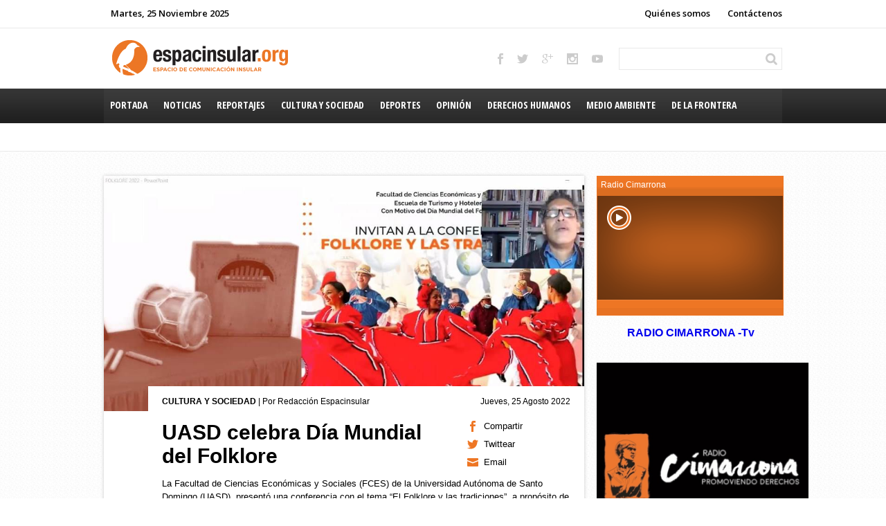

--- FILE ---
content_type: text/html; charset=utf-8
request_url: http://espacinsular.org/index.php/cultura-y-sociedad/9335-uasd-celebra-dia-mundial-del-folklore
body_size: 4942
content:

<!DOCTYPE HTML>
<html lang='es'><!--  xmlns:og="http://ogp.me/ns#" xmlns:fb="https://www.facebook.com/2008/fbml" -->

<head>
	<base href="http://espacinsular.org/index.php/cultura-y-sociedad/9335-uasd-celebra-dia-mundial-del-folklore" />
	<meta http-equiv="content-type" content="text/html; charset=utf-8" />
	<meta name="author" content="Por Redacción Espacinsular" />
	<meta name="generator" content="Joomla! - Open Source Content Management" />
	<title>UASD celebra Día Mundial del Folklore</title>
	<link href="/templates/espacinsular/favicon.ico" rel="shortcut icon" type="image/vnd.microsoft.icon" />
	<script src="/media/jui/js/jquery.min.js?08211275088e39b8c1a83efd7bc70801" type="text/javascript"></script>
	<script src="/media/jui/js/jquery-noconflict.js?08211275088e39b8c1a83efd7bc70801" type="text/javascript"></script>
	<script src="/media/jui/js/jquery-migrate.min.js?08211275088e39b8c1a83efd7bc70801" type="text/javascript"></script>
	<script src="/media/system/js/caption.js?08211275088e39b8c1a83efd7bc70801" type="text/javascript"></script>
	<script type="text/javascript">
jQuery(window).on('load',  function() {
				new JCaption('img.caption');
			});
	</script>

	
	<meta property="og:image" content="http://nuevo.espacinsular.org/templates/espacinsular/img/logo.jpg">
	<meta property="og:image:type" content="image/jpeg">
	<meta property="og:image:width" content="200">
	<meta property="og:image:height" content="200">
	
	<meta name="description" content="Description" />
	<link rel="stylesheet" href="http://espacinsular.org/templates/espacinsular/css/estilos.css" type="text/css" />
	<link rel="stylesheet" href="http://espacinsular.org/templates/espacinsular/css/tabulous.css" type="text/css" />
	
	<!--link rel="stylesheet" href="http://espacinsular.org/templates/espacinsular/css/progression.css" type="text/css" /-->
	
	<script src="http://espacinsular.org/templates/espacinsular/js/tabulous.js" type="text/javascript"></script>
	<script src="http://espacinsular.org/templates/espacinsular/js/js.js" type="text/javascript"></script>
	
	<script src="http://espacinsular.org/templates/espacinsular/js/script.js" type="text/javascript"></script>
	
</head>

<body>

	<div id="all">
		<section id="top-nav">
			<div class="page-width">
				<a href="/index.php/contactenos">Contáctenos</a>
				<a href="/index.php/quienes-somos">Quiénes somos</a>
								
				<time>Martes, 25 Noviembre 2025</time>
			</div>
		</section>
		<header>
			<div class="page-width">
				<div id='search'>
					<input type="text" />
				</div>
				<div id='top-social'>
										<a target="_blank" href="https://www.facebook.com/espacinsular.espacinsular" class='facebook'></a>
															<a target="_blank" href="https://twitter.com/EspacinsularRD" class='twitter'></a>
															<a target="_blank" href="https://plus.google.com/109769755147995190561/posts" class='gplus'></a>
															<a target="_blank" href="http://instagram.com/EspacinsularRD" class='instagram'></a>
															<a target="_blank" href="https://www.youtube.com/channel/UCpA7y0zEbRSbD8GB9-eLzpw" class='youtube'></a>
														</div>
				
				<a href="http://espacinsular.org/" class="logo"></a>
			</div>
		</header>
		<nav>
			<div class="page-width">
				<a href="http://espacinsular.org/"><span>Portada</span></a>
				<a href="/index.php/noticias"><span>Noticias</span></a>
				<a href="/index.php/reportajes"><span>Reportajes</span></a>
				<a href="/index.php/cultura-y-sociedad"><span>Cultura y Sociedad</span></a>
				<a href="/index.php/deportes"><span>Deportes</span></a>
				<a href="/index.php/opinion"><span>Opinión</span></a>
				<a href="/index.php/derechos-humanos"><span>Derechos Humanos</span></a>
				<a href="/index.php/medio-ambiente"><span>Medio Ambiente</span></a>
				<a href="/index.php/de-la-frontera"><span>De la Frontera</span></a>
				<a href="/index.php/migracion"><span>Migración</span></a>
			</div>
		</nav>
		
				<div id='submen'>
			<div class="page-width">
				
			</div>
		</div>
				
				
		<section id="main-content">
						
			<div id="right-col" >
				
				<div id="radio-container">
					<div class="h">
						<div>
							Radio Cimarrona
						</div>
					</div>
					<div class="c">
						<a href="#" onclick="window.open('http://radiocimarrona.out.airtime.pro:8000/radiocimarrona_a','radiocimarrona','width=422,height=140,scrollbars=no,status=no,resizable=no,menubar=no,location=no')" class="radio-play"></a>
					</div>
					<div class="f">
						
					</div>
					
				</div>
				
				

<div class="custom"  >
	<p>        <strong>  <a href="https://www.youtube.com/@radiocimarronatv2732"> RADIO CIMARRONA -Tv </a></strong></p>
<p> <a href="https://www.youtube.com/@radiocimarronatv2732"><img src="/images/1Febrero2020/cimarrona_1.png" alt="" width="306" height="306" /></a> </p>
<p> </p></div>
<div id="recientes">
	<h3>Recientes</h3>
	<ul class="latestnews">
			<li itemscope itemtype="http://schema.org/Article">
					<div class="pull-left item-image">
			<a href="/index.php/noticias/12598-america-latina-y-el-caribe-registra-casi-20-000-feminicidios-en-los-ultimos-cinco-anos"><img
			 src="/images/noviembre2025/onu_mujeres.jpg" alt="" itemprop="thumbnailUrl"/></a>
		</div>
			<a href="/index.php/noticias/12598-america-latina-y-el-caribe-registra-casi-20-000-feminicidios-en-los-ultimos-cinco-anos" itemprop="url">
				<span itemprop="name">
					América Latina y el Caribe registra casi 20.000 feminicidios en los últimos cinco años				</span>
			</a>
			<br class="cr" />
		</li>
			<li itemscope itemtype="http://schema.org/Article">
						<a href="/index.php/opinion/12597-a-donde-vamos-a-parar" itemprop="url">
				<span itemprop="name">
					¿A dónde vamos a parar? 				</span>
			</a>
			<br class="cr" />
		</li>
			<li itemscope itemtype="http://schema.org/Article">
						<a href="/index.php/noticias/12596-onu-mujeres-celebra-la-adopcion-del-plan-de-accion-de-genero-de-belem-e-insta-a-su-aplicacion-efectiva" itemprop="url">
				<span itemprop="name">
					ONU Mujeres celebra la adopción del Plan de Acción de Género de Belém e insta a su aplicación efectiva				</span>
			</a>
			<br class="cr" />
		</li>
			<li itemscope itemtype="http://schema.org/Article">
					<div class="pull-left item-image">
			<a href="/index.php/noticias/12595-cada-dia-137-mujeres-y-ninas-son-asesinadas-por-sus-parejas-o-familiares"><img
			 src="/images/noviembre2025/matan_mujer.jpg" alt="" itemprop="thumbnailUrl"/></a>
		</div>
			<a href="/index.php/noticias/12595-cada-dia-137-mujeres-y-ninas-son-asesinadas-por-sus-parejas-o-familiares" itemprop="url">
				<span itemprop="name">
					Cada día, 137 mujeres y niñas son asesinadas por sus parejas o familiares				</span>
			</a>
			<br class="cr" />
		</li>
			<li itemscope itemtype="http://schema.org/Article">
						<a href="/index.php/noticias/12594-unicef-mas-de-400-millones-de-ninos-en-todo-el-mundo-viven-en-la-pobreza-y-sin-poder-cubrir-necesidades-basicas-como-nutricion-y-saneamiento" itemprop="url">
				<span itemprop="name">
					UNICEF: Más de 400 millones de niños en todo el mundo viven en la pobreza y sin poder cubrir necesidades básicas como nutrición y saneamiento				</span>
			</a>
			<br class="cr" />
		</li>
		</ul>
</div>
				
								
			</div>
						
			<div id="content" >
								<div class="item-page-seccion" itemscope itemtype="http://schema.org/Article">
	<meta itemprop="inLanguage" content="es-ES" />
	
			<div class="pull-left item-image"> <img
	 src="/images/Agosto2022/dia_del_folklor_en_la_uasd.jpg" alt="" itemprop="image"/> </div>
	
<div class="seccion-content-main">
	<div class='pad'>
				<div class='seccion-info'>
							<strong>Cultura y sociedad</strong>
					 			 | 
			 
		 				 	Por Redacción Espacinsular		 				
						<time datetime="2022-08-25T16:44:23+00:00" itemprop="datePublished">
				Jueves, 25 Agosto 2022			</time>
					</div>
		
		
		<div class='seccion-tools'>
						
			<a class='compartir' data-img="9335" href='http://espacinsular.org/index.php/cultura-y-sociedad/9335-uasd-celebra-dia-mundial-del-folklore' title="UASD celebra Día Mundial del Folklore">Compartir</a>
	
			<a class='twittear' href="http://espacinsular.org/index.php/cultura-y-sociedad/9335-uasd-celebra-dia-mundial-del-folklore" title="@EspacinsularRD UASD celebra DÃ­a Mundial del Folklore">Twittear</a>
	
						<a class='email' onClick="window.open(this.href,'win2','width=400,height=350,menubar=yes,resizable=yes'); return false;" href='http://espacinsular.org/index.php/component/mailto/?tmpl=component&template=espacinsular&link=aHR0cDovL2VzcGFjaW5zdWxhci5vcmcvaW5kZXgucGhwL2N1bHR1cmEteS1zb2NpZWRhZC85MzM1LXVhc2QtY2VsZWJyYS1kaWEtbXVuZGlhbC1kZWwtZm9sa2xvcmU%3D'>Email</a>
						
					</div>
				
					
						
			
			
						<div class="page-header">
				<h2 itemprop="name">
																		<a href="/index.php/cultura-y-sociedad/9335-uasd-celebra-dia-mundial-del-folklore" itemprop="url"> UASD celebra Día Mundial del Folklore</a>
															</h2>
															</div>
						
			
		
					
								
															
								
			<div itemprop="articleBody">
				<p>La Facultad de Ciencias Económicas y Sociales (FCES) de la Universidad Autónoma de Santo Domingo (UASD), presentó una conferencia con el tema “El Folklore y las tradiciones”, a propósito de la celebración   del Día Mundial del Folclore.</p>
 
<p>La conferencia estuvo a cargo del folklorista, investigador y maestro, Edis Sánchez, en la que destacó la relevancia de la fecha y las influencias que ha tenido en la celebración de las tradiciones en las diversas manifestaciones culturales de la República Dominicana.</p>
<p>Sánchez  refirió que  el Día Mundial del Folklore y las Tradiciones, tiene su origen en una declaratoria de la  UNESCO el 22 de agosto 1960, que declaró la fecha como día mundial del folklore, “para rendir homenaje a las principales manifestaciones artísticas y a la cultura de los pueblos”.</p>
<p>Añadió que el término folklore lleva más de 200 años en uso, nació en Inglaterra y fue aceptado por las poblaciones “como saber del pueblo” que lo atesoró como “tradición” porque “el término es inherente al ser humano, pues cultura y hombre son inherentes; los elementos de la cultura son materiales y espirituales”, precisó.</p>
<p> Al referirse a las tradiciones, Edis Sánchez explicó que estas son anónimas, no tienen autoría de nadie, y para su estudio es menester que su autor no sea conocido y permanezca en el anonimato.</p>
<p>“La tradición debe transmitirse por medio de la familia o grupos, a través de la expresión oral, no por la vía académica, y en cuanto al tiempo la tradición tiene un carácter antiguo, es decir una temporalidad para su estudio”,  precisó.</p>
<p>Durante la ponencia, el maestro Sánchez se refirió a la riqueza cultural y las tradiciones que atesora el pueblo dominicano, las cuales  tienen arraigada manifestación en distintos segmentos de la población.</p>
<p>En ese sentido,  señaló algunas de las tradiciones dominicanas, como la culinaria, juegos infantiles, artesanía, religiosidad popular, música, danza creencias, leyendas, carnaval y medicina popular.</p>
<p>Dijo que algunas de esas tradiciones, aunque son del folclore social, se manifiestan con el uso de materiales, como el carnaval, la religiosidad popular. “El Folklore material, social, espiritual, la música y la danza están muy ligados a la religiosidad popular, las creencias y las leyendas”, explicó el maestro Sánchez.</p>
<p>La conferencia Folklore y las Tradiciones, fue organizada por la Escuela de Turismo y Hotelería, de la Facultad de Ciencias Económicas y Sociales, y su directora, la maestra Dorka Alcántara hizo la presentación del conferencista, Edis Sánchez, al público que participó a través de la plataforma virtual.</p>
<p>Mientras, las palabras de apertura las pronunció el decano de Ciencias Económicas y Sociales, maestro Antonio Ciriaco Cruz, quien ponderó lo oportuno del desarrollo del tema por parte del maestro Sánchez, a propósito del Día Mundial del Folclore.</p>
<p>Además de las autoridades de la FCES antes señaladas, también se conectaron, folkloristas, docentes y estudiantes de dicha facultad. </p>			</div>
		
					
																		 </div>
	
		<!--div class='seccion-tools seccion-tools-bottom'>
			<a class='compartir' href='#'>Compartir</a>
			<a class='twittear' href='#'>Twittear</a>
						<a class='email' href='#'>Email</a>
						
						<a class='imprimir' href='#'>Imprimir</a>
					</div-->
	
	</div>
</div>
					
									
			</div>
			
			<br class="cb" />
		</section><!-- main content -->
		
		<footer>
						
			<!--section id="footer2" class="noise">
				<div class="page-width"></div>
			</section>< footer2 -->
			<section id='bottom-nav'><div class="page-width">
				
				<a href="http://espacinsular.org/"><span>Portada</span></a>
				<a href="/index.php/noticias"><span>Noticias</span></a>
				<a href="/index.php/reportajes"><span>Reportajes</span></a>
				<a href="/index.php/cultura-y-sociedad"><span>Cultura y Sociedad</span></a>
				<a href="/index.php/deportes"><span>Deportes</span></a>
				<a href="/index.php/opinion"><span>Opinión</span></a>
				<a href="/index.php/derechos-humanos"><span>Derechos Humanos</span></a>
				<a href="/index.php/medio-ambiente"><span>Medio Ambiente</span></a>
				<a href="/index.php/de-la-frontera"><span>De la Frontera</span></a>
				<a href="/index.php/migracion"><span>Migración</span></a>
				
			</div></section><!-- bottom-nav -->
			<section id="footer3">
				<div class="page-width">
					<div id='bottom-social'>
												<a target="_blank" href="https://www.facebook.com/espacinsular.espacinsular" class='facebook'></a>
																		<a target="_blank" href="https://twitter.com/EspacinsularRD" class='twitter'></a>
																		<a target="_blank" href="https://plus.google.com/109769755147995190561/posts" class='gplus'></a>
																		<a target="_blank" href="http://instagram.com/EspacinsularRD" class='instagram'></a>
																		<a target="_blank" href="https://www.youtube.com/channel/UCpA7y0zEbRSbD8GB9-eLzpw" class='youtube'></a>
																	</div>
					
					<a href="http://espacinsular.org/" class="logo"></a>
					
					<div id="copy">
						<span id="produced">Producido por Agencia de Información y Comunicación en Línea Espacio Insular: espacinsular@espacinsular.org</span>
						<span id="copyright">© 2014 espacinsular.org. Todos los derechos reservados, Santo Domingo, R.D.</span>
					</div>
					
				</div>
			</section><!-- footer3 -->
		</footer>
	
	</div><!-- all -->
	<div id="fb-root"></div>
	<script>
  window.fbAsyncInit = function() {
    FB.init({
      appId      : '600892820041673',
      xfbml      : true,
      version    : 'v2.2'
    });
  };

  (function(d, s, id){
     var js, fjs = d.getElementsByTagName(s)[0];
     if (d.getElementById(id)) {return;}
     js = d.createElement(s); js.id = id;
     js.src = "//connect.facebook.net/en_US/sdk.js";
     fjs.parentNode.insertBefore(js, fjs);
   }(document, 'script', 'facebook-jssdk'));
</script>

</body>

</html>

--- FILE ---
content_type: text/javascript
request_url: http://espacinsular.org/templates/espacinsular/js/script.js
body_size: 963
content:
(function ( $ ) {
	$(document).ready(function(){
		$('.author_hover').hover(
			function(){
				//$('#opinion .item-image img').attr('src','/templates/espacinsular/img/profiles/'+( $(this).attr('id').substr(1) )+'-o.png');
				$(this).attr('src','/templates/espacinsular/img/profiles/'+( $(this).attr('id').substr(1) )+'-o.png');
			},
			function(){
				//$('#opinion .item-image img').attr('src', '/templates/espacinsular/img/profiles/'+( $(this).attr('id').substr(1) )+'-n.png');
				$(this).attr('src', '/templates/espacinsular/img/profiles/'+( $(this).attr('id').substr(1) )+'-n.png');
				
			}
		);
		
		
			jQuery('.compartir').click(function(e){
				e.preventDefault();
				
				var p = "";
				
				if ( $( '#'+$(this).attr('data-img') ).length > 0 ) {
					var p = $( '#'+$(this).attr('data-img') ).attr('src');
				} else {
					p = 'http://nuevo.espacinsular.org/templates/espacinsular/img/logo.jpg';
				}
				
				FB.ui(
				{
				method: 'feed',
				name: 'Espacio de Comunicación Insular',
				link: $(this).attr('href'),
				picture: p,
				caption: $(this).attr('title')
				//,				description: '',
				//message: ''
				});
			});
		
		
		// We bind a new event to our link
		$('a.twittear').click(function(e){
		 
		  //We tell our browser not to follow that link
		  e.preventDefault();
		 
		  //We get the URL of the link
		  var loc = $(this).attr('href');
		 
		  //We get the title of the link
		  var title  = escape($(this).attr('title'));
		  //title  = encodeURIComponent(title);
		  
		  //We trigger a new window with the Twitter dialog, in the middle of the page
		  window.open('http://twitter.com/share?url=' + loc + '&text=' + title + '&', 'twitterwindow', 'height=450, width=550, top='+($(window).height()/2 - 225) +', left='+$(window).width()/2 +', toolbar=0, location=0, menubar=0, directories=0, scrollbars=0');
		 
		});
		
		/*$('#tabs').tabulous({
    	effect: 'scale'
    });*/
		
	//
	});
}( jQuery ));

//!function(d,s,id)	{var js,fjs=d.getElementsByTagName(s)[0],p=/^http:/.test(d.location)?'http':'https';if(!d.getElementById(id)){js=d.createElement(s);js.id=id;js.src=p+'://platform.twitter.com/widgets.js';fjs.parentNode.insertBefore(js,fjs);}}(document, 'script', 'twitter-wjs');

--- FILE ---
content_type: text/javascript
request_url: http://espacinsular.org/templates/espacinsular/js/js.js
body_size: 107
content:
(function ( $ ) {
	$(document).ready(function($) {
		$('#socialtabs').tabulous();
	});
}( jQuery ));